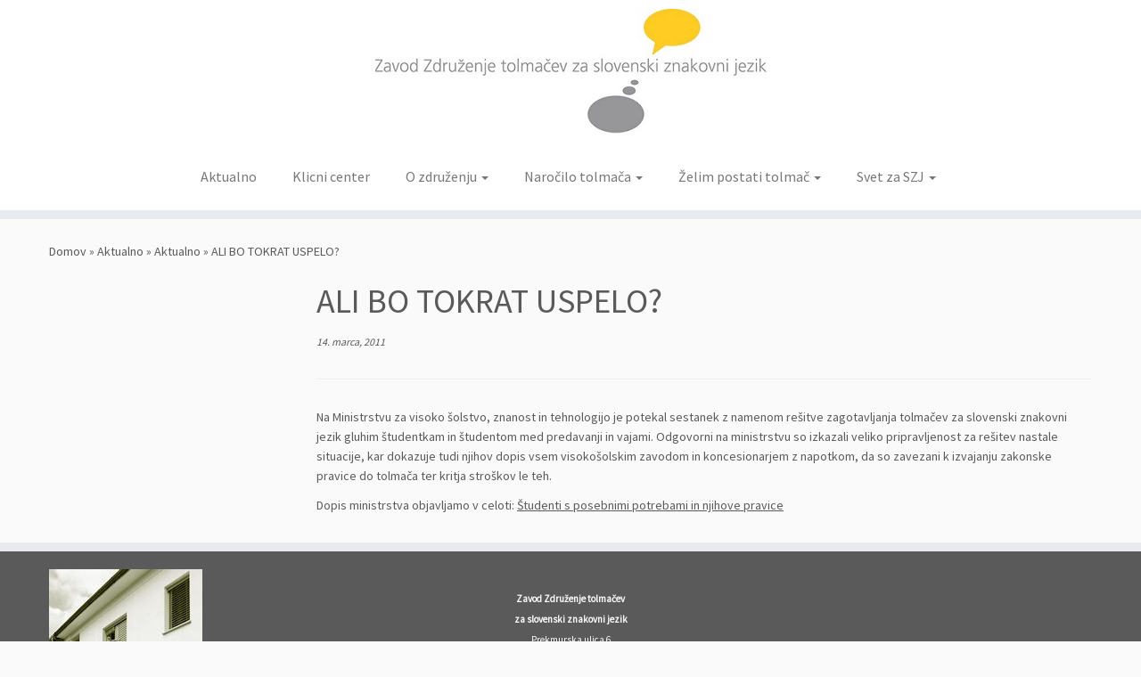

--- FILE ---
content_type: text/html; charset=UTF-8
request_url: https://www.tolmaci.si/ali-bo-tokrat-uspelo/
body_size: 43842
content:
<!DOCTYPE html>
<!--[if IE 7]>
<html class="ie ie7 no-js" lang="sl-SI">
<![endif]-->
<!--[if IE 8]>
<html class="ie ie8 no-js" lang="sl-SI">
<![endif]-->
<!--[if !(IE 7) | !(IE 8)  ]><!-->
<html class="no-js" lang="sl-SI">
<!--<![endif]-->
	<head>
		<meta charset="UTF-8" />
		<meta http-equiv="X-UA-Compatible" content="IE=EDGE" />
		<meta name="viewport" content="width=device-width, initial-scale=1.0" />
        <link rel="profile"  href="https://gmpg.org/xfn/11" />
		<link rel="pingback" href="https://www.tolmaci.si/xmlrpc.php" />
		<script>(function(html){html.className = html.className.replace(/\bno-js\b/,'js')})(document.documentElement);</script>
<title>ALI BO TOKRAT USPELO? &#8211; ZZTSZJ</title>
<meta name='robots' content='max-image-preview:large' />
	<style>img:is([sizes="auto" i], [sizes^="auto," i]) { contain-intrinsic-size: 3000px 1500px }</style>
	<link rel='dns-prefetch' href='//ajax.googleapis.com' />
<link rel='dns-prefetch' href='//stats.wp.com' />
<link rel='dns-prefetch' href='//fonts.googleapis.com' />
<link rel="alternate" type="application/rss+xml" title="ZZTSZJ &raquo; Vir" href="https://www.tolmaci.si/feed/" />
<link rel="alternate" type="application/rss+xml" title="ZZTSZJ &raquo; Vir komentarjev" href="https://www.tolmaci.si/comments/feed/" />
<link rel="alternate" type="application/rss+xml" title="ZZTSZJ &raquo; ALI BO TOKRAT USPELO? Vir komentarjev" href="https://www.tolmaci.si/ali-bo-tokrat-uspelo/feed/" />
<script type="text/javascript">
/* <![CDATA[ */
window._wpemojiSettings = {"baseUrl":"https:\/\/s.w.org\/images\/core\/emoji\/16.0.1\/72x72\/","ext":".png","svgUrl":"https:\/\/s.w.org\/images\/core\/emoji\/16.0.1\/svg\/","svgExt":".svg","source":{"concatemoji":"https:\/\/www.tolmaci.si\/wp-includes\/js\/wp-emoji-release.min.js?ver=6.8.3"}};
/*! This file is auto-generated */
!function(s,n){var o,i,e;function c(e){try{var t={supportTests:e,timestamp:(new Date).valueOf()};sessionStorage.setItem(o,JSON.stringify(t))}catch(e){}}function p(e,t,n){e.clearRect(0,0,e.canvas.width,e.canvas.height),e.fillText(t,0,0);var t=new Uint32Array(e.getImageData(0,0,e.canvas.width,e.canvas.height).data),a=(e.clearRect(0,0,e.canvas.width,e.canvas.height),e.fillText(n,0,0),new Uint32Array(e.getImageData(0,0,e.canvas.width,e.canvas.height).data));return t.every(function(e,t){return e===a[t]})}function u(e,t){e.clearRect(0,0,e.canvas.width,e.canvas.height),e.fillText(t,0,0);for(var n=e.getImageData(16,16,1,1),a=0;a<n.data.length;a++)if(0!==n.data[a])return!1;return!0}function f(e,t,n,a){switch(t){case"flag":return n(e,"\ud83c\udff3\ufe0f\u200d\u26a7\ufe0f","\ud83c\udff3\ufe0f\u200b\u26a7\ufe0f")?!1:!n(e,"\ud83c\udde8\ud83c\uddf6","\ud83c\udde8\u200b\ud83c\uddf6")&&!n(e,"\ud83c\udff4\udb40\udc67\udb40\udc62\udb40\udc65\udb40\udc6e\udb40\udc67\udb40\udc7f","\ud83c\udff4\u200b\udb40\udc67\u200b\udb40\udc62\u200b\udb40\udc65\u200b\udb40\udc6e\u200b\udb40\udc67\u200b\udb40\udc7f");case"emoji":return!a(e,"\ud83e\udedf")}return!1}function g(e,t,n,a){var r="undefined"!=typeof WorkerGlobalScope&&self instanceof WorkerGlobalScope?new OffscreenCanvas(300,150):s.createElement("canvas"),o=r.getContext("2d",{willReadFrequently:!0}),i=(o.textBaseline="top",o.font="600 32px Arial",{});return e.forEach(function(e){i[e]=t(o,e,n,a)}),i}function t(e){var t=s.createElement("script");t.src=e,t.defer=!0,s.head.appendChild(t)}"undefined"!=typeof Promise&&(o="wpEmojiSettingsSupports",i=["flag","emoji"],n.supports={everything:!0,everythingExceptFlag:!0},e=new Promise(function(e){s.addEventListener("DOMContentLoaded",e,{once:!0})}),new Promise(function(t){var n=function(){try{var e=JSON.parse(sessionStorage.getItem(o));if("object"==typeof e&&"number"==typeof e.timestamp&&(new Date).valueOf()<e.timestamp+604800&&"object"==typeof e.supportTests)return e.supportTests}catch(e){}return null}();if(!n){if("undefined"!=typeof Worker&&"undefined"!=typeof OffscreenCanvas&&"undefined"!=typeof URL&&URL.createObjectURL&&"undefined"!=typeof Blob)try{var e="postMessage("+g.toString()+"("+[JSON.stringify(i),f.toString(),p.toString(),u.toString()].join(",")+"));",a=new Blob([e],{type:"text/javascript"}),r=new Worker(URL.createObjectURL(a),{name:"wpTestEmojiSupports"});return void(r.onmessage=function(e){c(n=e.data),r.terminate(),t(n)})}catch(e){}c(n=g(i,f,p,u))}t(n)}).then(function(e){for(var t in e)n.supports[t]=e[t],n.supports.everything=n.supports.everything&&n.supports[t],"flag"!==t&&(n.supports.everythingExceptFlag=n.supports.everythingExceptFlag&&n.supports[t]);n.supports.everythingExceptFlag=n.supports.everythingExceptFlag&&!n.supports.flag,n.DOMReady=!1,n.readyCallback=function(){n.DOMReady=!0}}).then(function(){return e}).then(function(){var e;n.supports.everything||(n.readyCallback(),(e=n.source||{}).concatemoji?t(e.concatemoji):e.wpemoji&&e.twemoji&&(t(e.twemoji),t(e.wpemoji)))}))}((window,document),window._wpemojiSettings);
/* ]]> */
</script>
<link rel='stylesheet' id='tc-gfonts-css' href='//fonts.googleapis.com/css?family=Source+Sans+Pro%7CSource+Sans+Pro' type='text/css' media='all' />
<style id='wp-emoji-styles-inline-css' type='text/css'>

	img.wp-smiley, img.emoji {
		display: inline !important;
		border: none !important;
		box-shadow: none !important;
		height: 1em !important;
		width: 1em !important;
		margin: 0 0.07em !important;
		vertical-align: -0.1em !important;
		background: none !important;
		padding: 0 !important;
	}
</style>
<link rel='stylesheet' id='wp-block-library-css' href='https://www.tolmaci.si/wp-includes/css/dist/block-library/style.min.css?ver=6.8.3' type='text/css' media='all' />
<style id='classic-theme-styles-inline-css' type='text/css'>
/*! This file is auto-generated */
.wp-block-button__link{color:#fff;background-color:#32373c;border-radius:9999px;box-shadow:none;text-decoration:none;padding:calc(.667em + 2px) calc(1.333em + 2px);font-size:1.125em}.wp-block-file__button{background:#32373c;color:#fff;text-decoration:none}
</style>
<link rel='stylesheet' id='mediaelement-css' href='https://www.tolmaci.si/wp-includes/js/mediaelement/mediaelementplayer-legacy.min.css?ver=4.2.17' type='text/css' media='all' />
<link rel='stylesheet' id='wp-mediaelement-css' href='https://www.tolmaci.si/wp-includes/js/mediaelement/wp-mediaelement.min.css?ver=6.8.3' type='text/css' media='all' />
<style id='jetpack-sharing-buttons-style-inline-css' type='text/css'>
.jetpack-sharing-buttons__services-list{display:flex;flex-direction:row;flex-wrap:wrap;gap:0;list-style-type:none;margin:5px;padding:0}.jetpack-sharing-buttons__services-list.has-small-icon-size{font-size:12px}.jetpack-sharing-buttons__services-list.has-normal-icon-size{font-size:16px}.jetpack-sharing-buttons__services-list.has-large-icon-size{font-size:24px}.jetpack-sharing-buttons__services-list.has-huge-icon-size{font-size:36px}@media print{.jetpack-sharing-buttons__services-list{display:none!important}}.editor-styles-wrapper .wp-block-jetpack-sharing-buttons{gap:0;padding-inline-start:0}ul.jetpack-sharing-buttons__services-list.has-background{padding:1.25em 2.375em}
</style>
<style id='global-styles-inline-css' type='text/css'>
:root{--wp--preset--aspect-ratio--square: 1;--wp--preset--aspect-ratio--4-3: 4/3;--wp--preset--aspect-ratio--3-4: 3/4;--wp--preset--aspect-ratio--3-2: 3/2;--wp--preset--aspect-ratio--2-3: 2/3;--wp--preset--aspect-ratio--16-9: 16/9;--wp--preset--aspect-ratio--9-16: 9/16;--wp--preset--color--black: #000000;--wp--preset--color--cyan-bluish-gray: #abb8c3;--wp--preset--color--white: #ffffff;--wp--preset--color--pale-pink: #f78da7;--wp--preset--color--vivid-red: #cf2e2e;--wp--preset--color--luminous-vivid-orange: #ff6900;--wp--preset--color--luminous-vivid-amber: #fcb900;--wp--preset--color--light-green-cyan: #7bdcb5;--wp--preset--color--vivid-green-cyan: #00d084;--wp--preset--color--pale-cyan-blue: #8ed1fc;--wp--preset--color--vivid-cyan-blue: #0693e3;--wp--preset--color--vivid-purple: #9b51e0;--wp--preset--gradient--vivid-cyan-blue-to-vivid-purple: linear-gradient(135deg,rgba(6,147,227,1) 0%,rgb(155,81,224) 100%);--wp--preset--gradient--light-green-cyan-to-vivid-green-cyan: linear-gradient(135deg,rgb(122,220,180) 0%,rgb(0,208,130) 100%);--wp--preset--gradient--luminous-vivid-amber-to-luminous-vivid-orange: linear-gradient(135deg,rgba(252,185,0,1) 0%,rgba(255,105,0,1) 100%);--wp--preset--gradient--luminous-vivid-orange-to-vivid-red: linear-gradient(135deg,rgba(255,105,0,1) 0%,rgb(207,46,46) 100%);--wp--preset--gradient--very-light-gray-to-cyan-bluish-gray: linear-gradient(135deg,rgb(238,238,238) 0%,rgb(169,184,195) 100%);--wp--preset--gradient--cool-to-warm-spectrum: linear-gradient(135deg,rgb(74,234,220) 0%,rgb(151,120,209) 20%,rgb(207,42,186) 40%,rgb(238,44,130) 60%,rgb(251,105,98) 80%,rgb(254,248,76) 100%);--wp--preset--gradient--blush-light-purple: linear-gradient(135deg,rgb(255,206,236) 0%,rgb(152,150,240) 100%);--wp--preset--gradient--blush-bordeaux: linear-gradient(135deg,rgb(254,205,165) 0%,rgb(254,45,45) 50%,rgb(107,0,62) 100%);--wp--preset--gradient--luminous-dusk: linear-gradient(135deg,rgb(255,203,112) 0%,rgb(199,81,192) 50%,rgb(65,88,208) 100%);--wp--preset--gradient--pale-ocean: linear-gradient(135deg,rgb(255,245,203) 0%,rgb(182,227,212) 50%,rgb(51,167,181) 100%);--wp--preset--gradient--electric-grass: linear-gradient(135deg,rgb(202,248,128) 0%,rgb(113,206,126) 100%);--wp--preset--gradient--midnight: linear-gradient(135deg,rgb(2,3,129) 0%,rgb(40,116,252) 100%);--wp--preset--font-size--small: 13px;--wp--preset--font-size--medium: 20px;--wp--preset--font-size--large: 36px;--wp--preset--font-size--x-large: 42px;--wp--preset--spacing--20: 0.44rem;--wp--preset--spacing--30: 0.67rem;--wp--preset--spacing--40: 1rem;--wp--preset--spacing--50: 1.5rem;--wp--preset--spacing--60: 2.25rem;--wp--preset--spacing--70: 3.38rem;--wp--preset--spacing--80: 5.06rem;--wp--preset--shadow--natural: 6px 6px 9px rgba(0, 0, 0, 0.2);--wp--preset--shadow--deep: 12px 12px 50px rgba(0, 0, 0, 0.4);--wp--preset--shadow--sharp: 6px 6px 0px rgba(0, 0, 0, 0.2);--wp--preset--shadow--outlined: 6px 6px 0px -3px rgba(255, 255, 255, 1), 6px 6px rgba(0, 0, 0, 1);--wp--preset--shadow--crisp: 6px 6px 0px rgba(0, 0, 0, 1);}:where(.is-layout-flex){gap: 0.5em;}:where(.is-layout-grid){gap: 0.5em;}body .is-layout-flex{display: flex;}.is-layout-flex{flex-wrap: wrap;align-items: center;}.is-layout-flex > :is(*, div){margin: 0;}body .is-layout-grid{display: grid;}.is-layout-grid > :is(*, div){margin: 0;}:where(.wp-block-columns.is-layout-flex){gap: 2em;}:where(.wp-block-columns.is-layout-grid){gap: 2em;}:where(.wp-block-post-template.is-layout-flex){gap: 1.25em;}:where(.wp-block-post-template.is-layout-grid){gap: 1.25em;}.has-black-color{color: var(--wp--preset--color--black) !important;}.has-cyan-bluish-gray-color{color: var(--wp--preset--color--cyan-bluish-gray) !important;}.has-white-color{color: var(--wp--preset--color--white) !important;}.has-pale-pink-color{color: var(--wp--preset--color--pale-pink) !important;}.has-vivid-red-color{color: var(--wp--preset--color--vivid-red) !important;}.has-luminous-vivid-orange-color{color: var(--wp--preset--color--luminous-vivid-orange) !important;}.has-luminous-vivid-amber-color{color: var(--wp--preset--color--luminous-vivid-amber) !important;}.has-light-green-cyan-color{color: var(--wp--preset--color--light-green-cyan) !important;}.has-vivid-green-cyan-color{color: var(--wp--preset--color--vivid-green-cyan) !important;}.has-pale-cyan-blue-color{color: var(--wp--preset--color--pale-cyan-blue) !important;}.has-vivid-cyan-blue-color{color: var(--wp--preset--color--vivid-cyan-blue) !important;}.has-vivid-purple-color{color: var(--wp--preset--color--vivid-purple) !important;}.has-black-background-color{background-color: var(--wp--preset--color--black) !important;}.has-cyan-bluish-gray-background-color{background-color: var(--wp--preset--color--cyan-bluish-gray) !important;}.has-white-background-color{background-color: var(--wp--preset--color--white) !important;}.has-pale-pink-background-color{background-color: var(--wp--preset--color--pale-pink) !important;}.has-vivid-red-background-color{background-color: var(--wp--preset--color--vivid-red) !important;}.has-luminous-vivid-orange-background-color{background-color: var(--wp--preset--color--luminous-vivid-orange) !important;}.has-luminous-vivid-amber-background-color{background-color: var(--wp--preset--color--luminous-vivid-amber) !important;}.has-light-green-cyan-background-color{background-color: var(--wp--preset--color--light-green-cyan) !important;}.has-vivid-green-cyan-background-color{background-color: var(--wp--preset--color--vivid-green-cyan) !important;}.has-pale-cyan-blue-background-color{background-color: var(--wp--preset--color--pale-cyan-blue) !important;}.has-vivid-cyan-blue-background-color{background-color: var(--wp--preset--color--vivid-cyan-blue) !important;}.has-vivid-purple-background-color{background-color: var(--wp--preset--color--vivid-purple) !important;}.has-black-border-color{border-color: var(--wp--preset--color--black) !important;}.has-cyan-bluish-gray-border-color{border-color: var(--wp--preset--color--cyan-bluish-gray) !important;}.has-white-border-color{border-color: var(--wp--preset--color--white) !important;}.has-pale-pink-border-color{border-color: var(--wp--preset--color--pale-pink) !important;}.has-vivid-red-border-color{border-color: var(--wp--preset--color--vivid-red) !important;}.has-luminous-vivid-orange-border-color{border-color: var(--wp--preset--color--luminous-vivid-orange) !important;}.has-luminous-vivid-amber-border-color{border-color: var(--wp--preset--color--luminous-vivid-amber) !important;}.has-light-green-cyan-border-color{border-color: var(--wp--preset--color--light-green-cyan) !important;}.has-vivid-green-cyan-border-color{border-color: var(--wp--preset--color--vivid-green-cyan) !important;}.has-pale-cyan-blue-border-color{border-color: var(--wp--preset--color--pale-cyan-blue) !important;}.has-vivid-cyan-blue-border-color{border-color: var(--wp--preset--color--vivid-cyan-blue) !important;}.has-vivid-purple-border-color{border-color: var(--wp--preset--color--vivid-purple) !important;}.has-vivid-cyan-blue-to-vivid-purple-gradient-background{background: var(--wp--preset--gradient--vivid-cyan-blue-to-vivid-purple) !important;}.has-light-green-cyan-to-vivid-green-cyan-gradient-background{background: var(--wp--preset--gradient--light-green-cyan-to-vivid-green-cyan) !important;}.has-luminous-vivid-amber-to-luminous-vivid-orange-gradient-background{background: var(--wp--preset--gradient--luminous-vivid-amber-to-luminous-vivid-orange) !important;}.has-luminous-vivid-orange-to-vivid-red-gradient-background{background: var(--wp--preset--gradient--luminous-vivid-orange-to-vivid-red) !important;}.has-very-light-gray-to-cyan-bluish-gray-gradient-background{background: var(--wp--preset--gradient--very-light-gray-to-cyan-bluish-gray) !important;}.has-cool-to-warm-spectrum-gradient-background{background: var(--wp--preset--gradient--cool-to-warm-spectrum) !important;}.has-blush-light-purple-gradient-background{background: var(--wp--preset--gradient--blush-light-purple) !important;}.has-blush-bordeaux-gradient-background{background: var(--wp--preset--gradient--blush-bordeaux) !important;}.has-luminous-dusk-gradient-background{background: var(--wp--preset--gradient--luminous-dusk) !important;}.has-pale-ocean-gradient-background{background: var(--wp--preset--gradient--pale-ocean) !important;}.has-electric-grass-gradient-background{background: var(--wp--preset--gradient--electric-grass) !important;}.has-midnight-gradient-background{background: var(--wp--preset--gradient--midnight) !important;}.has-small-font-size{font-size: var(--wp--preset--font-size--small) !important;}.has-medium-font-size{font-size: var(--wp--preset--font-size--medium) !important;}.has-large-font-size{font-size: var(--wp--preset--font-size--large) !important;}.has-x-large-font-size{font-size: var(--wp--preset--font-size--x-large) !important;}
:where(.wp-block-post-template.is-layout-flex){gap: 1.25em;}:where(.wp-block-post-template.is-layout-grid){gap: 1.25em;}
:where(.wp-block-columns.is-layout-flex){gap: 2em;}:where(.wp-block-columns.is-layout-grid){gap: 2em;}
:root :where(.wp-block-pullquote){font-size: 1.5em;line-height: 1.6;}
</style>
<link rel='stylesheet' id='contact-form-7-css' href='https://www.tolmaci.si/wp-content/plugins/contact-form-7/includes/css/styles.css?ver=6.1.4' type='text/css' media='all' />
<link rel='stylesheet' id='jquery-ui-theme-css' href='https://ajax.googleapis.com/ajax/libs/jqueryui/1.11.4/themes/smoothness/jquery-ui.min.css?ver=1.11.4' type='text/css' media='all' />
<link rel='stylesheet' id='jquery-ui-timepicker-css' href='https://www.tolmaci.si/wp-content/plugins/contact-form-7-datepicker/js/jquery-ui-timepicker/jquery-ui-timepicker-addon.min.css?ver=6.8.3' type='text/css' media='all' />
<link rel='stylesheet' id='collapscore-css-css' href='https://www.tolmaci.si/wp-content/plugins/jquery-collapse-o-matic/css/core_style.css?ver=1.0' type='text/css' media='all' />
<style id='collapscore-css-inline-css' type='text/css'>
.collapseomatic {
color: black !important;
font-family: 'Source Sans Pro';
font-size: 16px;
}
code .collapseomatic{

 border: 1px solid #FAFAFA;
 background-color:#FAFAFA;
-webkit-border-radius: 0px;
-moz-border-radius: 0px;
border-radius: 0px;

}
</style>
<link rel='stylesheet' id='collapseomatic-css-css' href='https://www.tolmaci.si/wp-content/plugins/jquery-collapse-o-matic/css/light_style.css?ver=1.6' type='text/css' media='all' />
<link rel='stylesheet' id='customizr-fa-css' href='https://www.tolmaci.si/wp-content/themes/customizr/assets/shared/fonts/fa/css/fontawesome-all.min.css?ver=4.4.21' type='text/css' media='all' />
<link rel='stylesheet' id='customizr-common-css' href='https://www.tolmaci.si/wp-content/themes/customizr/inc/assets/css/tc_common.min.css?ver=4.4.21' type='text/css' media='all' />
<link rel='stylesheet' id='customizr-skin-css' href='https://www.tolmaci.si/wp-content/themes/customizr/inc/assets/css/grey.min.css?ver=4.4.21' type='text/css' media='all' />
<style id='customizr-skin-inline-css' type='text/css'>

                  .site-title,.site-description,h1,h2,h3,.tc-dropcap {
                    font-family : 'Source Sans Pro';
                    font-weight : inherit;
                  }

                  body,.navbar .nav>li>a {
                    font-family : 'Source Sans Pro';
                    font-weight : inherit;
                  }
table { border-collapse: separate; }
                           body table { border-collapse: collapse; }
                          
.social-links .social-icon:before { content: none } 
header.tc-header {border-top: none;}

.site-logo img.sticky {
                display: none;
             }

            .sticky-enabled .tc-sticky-logo-on .site-logo img {
                display: none;
             }

            .sticky-enabled .tc-sticky-logo-on .site-logo img.sticky{
                display: inline-block;
            }

.tc-slider-loader-wrapper{ display:none }
html.js .tc-slider-loader-wrapper { display: block }.no-csstransforms3d .tc-slider-loader-wrapper .tc-img-gif-loader {
                                                background: url('https://www.tolmaci.si/wp-content/themes/customizr/assets/front/img/slider-loader.gif') no-repeat center center;
                                         }.tc-slider-loader-wrapper .tc-css-loader > div { border-color:#5A5A5A; }
#tc-push-footer { display: none; visibility: hidden; }
         .tc-sticky-footer #tc-push-footer.sticky-footer-enabled { display: block; }
        

</style>
<link rel='stylesheet' id='customizr-style-css' href='https://www.tolmaci.si/wp-content/themes/customizr/style.css?ver=4.4.21' type='text/css' media='all' />
<link rel='stylesheet' id='fancyboxcss-css' href='https://www.tolmaci.si/wp-content/themes/customizr/assets/front/js/libs/fancybox/jquery.fancybox-1.3.4.min.css?ver=6.8.3' type='text/css' media='all' />
<script type="text/javascript" id="nb-jquery" src="https://www.tolmaci.si/wp-includes/js/jquery/jquery.min.js?ver=3.7.1" id="jquery-core-js"></script>
<script type="text/javascript" src="https://www.tolmaci.si/wp-includes/js/jquery/jquery-migrate.min.js?ver=3.4.1" id="jquery-migrate-js"></script>
<script type="text/javascript" src="https://www.tolmaci.si/wp-content/themes/customizr/assets/front/js/libs/modernizr.min.js?ver=4.4.21" id="modernizr-js"></script>
<script type="text/javascript" src="https://www.tolmaci.si/wp-content/themes/customizr/assets/front/js/libs/fancybox/jquery.fancybox-1.3.4.min.js?ver=4.4.21" id="tc-fancybox-js"></script>
<script type="text/javascript" src="https://www.tolmaci.si/wp-includes/js/underscore.min.js?ver=1.13.7" id="underscore-js"></script>
<script type="text/javascript" id="tc-scripts-js-extra">
/* <![CDATA[ */
var TCParams = {"_disabled":[],"FancyBoxState":"1","FancyBoxAutoscale":"1","SliderName":"","SliderDelay":"","SliderHover":"1","centerSliderImg":"1","SmoothScroll":{"Enabled":true,"Options":{"touchpadSupport":false}},"anchorSmoothScroll":"linear","anchorSmoothScrollExclude":{"simple":["[class*=edd]",".tc-carousel-control",".carousel-control","[data-toggle=\"modal\"]","[data-toggle=\"dropdown\"]","[data-toggle=\"tooltip\"]","[data-toggle=\"popover\"]","[data-toggle=\"collapse\"]","[data-toggle=\"tab\"]","[data-toggle=\"pill\"]","[class*=upme]","[class*=um-]"],"deep":{"classes":[],"ids":[]}},"ReorderBlocks":"1","centerAllImg":"1","HasComments":"","LeftSidebarClass":".span3.left.tc-sidebar","RightSidebarClass":".span3.right.tc-sidebar","LoadModernizr":"1","stickyCustomOffset":{"_initial":0,"_scrolling":0,"options":{"_static":true,"_element":""}},"stickyHeader":"1","dropdowntoViewport":"","timerOnScrollAllBrowsers":"1","extLinksStyle":"","extLinksTargetExt":"","extLinksSkipSelectors":{"classes":["btn","button"],"ids":[]},"dropcapEnabled":"","dropcapWhere":{"post":"","page":""},"dropcapMinWords":"50","dropcapSkipSelectors":{"tags":["IMG","IFRAME","H1","H2","H3","H4","H5","H6","BLOCKQUOTE","UL","OL"],"classes":["btn","tc-placeholder-wrap"],"id":[]},"imgSmartLoadEnabled":"","imgSmartLoadOpts":{"parentSelectors":[".article-container",".__before_main_wrapper",".widget-front"],"opts":{"excludeImg":[".tc-holder-img"]}},"imgSmartLoadsForSliders":"","goldenRatio":"1.618","gridGoldenRatioLimit":"350","isSecondMenuEnabled":"","secondMenuRespSet":"in-sn-before","isParallaxOn":"1","parallaxRatio":"0.55","pluginCompats":[],"adminAjaxUrl":"https:\/\/www.tolmaci.si\/wp-admin\/admin-ajax.php","ajaxUrl":"https:\/\/www.tolmaci.si\/?czrajax=1","frontNonce":{"id":"CZRFrontNonce","handle":"9134819a3f"},"isDevMode":"","isModernStyle":"","i18n":{"Permanently dismiss":"Permanently dismiss"},"version":"4.4.21","frontNotifications":{"styleSwitcher":{"enabled":false,"content":"","dismissAction":"dismiss_style_switcher_note_front","ajaxUrl":"https:\/\/www.tolmaci.si\/wp-admin\/admin-ajax.php"}}};
/* ]]> */
</script>
<script type="text/javascript" src="https://www.tolmaci.si/wp-content/themes/customizr/inc/assets/js/tc-scripts.min.js?ver=4.4.21" id="tc-scripts-js"></script>
<link rel="https://api.w.org/" href="https://www.tolmaci.si/wp-json/" /><link rel="alternate" title="JSON" type="application/json" href="https://www.tolmaci.si/wp-json/wp/v2/posts/494" /><link rel="EditURI" type="application/rsd+xml" title="RSD" href="https://www.tolmaci.si/xmlrpc.php?rsd" />
<meta name="generator" content="WordPress 6.8.3" />
<link rel="canonical" href="https://www.tolmaci.si/ali-bo-tokrat-uspelo/" />
<link rel='shortlink' href='https://www.tolmaci.si/?p=494' />
<link rel="alternate" title="oEmbed (JSON)" type="application/json+oembed" href="https://www.tolmaci.si/wp-json/oembed/1.0/embed?url=https%3A%2F%2Fwww.tolmaci.si%2Fali-bo-tokrat-uspelo%2F" />
<link rel="alternate" title="oEmbed (XML)" type="text/xml+oembed" href="https://www.tolmaci.si/wp-json/oembed/1.0/embed?url=https%3A%2F%2Fwww.tolmaci.si%2Fali-bo-tokrat-uspelo%2F&#038;format=xml" />
	<style>img#wpstats{display:none}</style>
		<link rel="icon" href="https://www.tolmaci.si/wp-content/uploads/2020/09/cropped-Ikona-FB-32x32.jpg" sizes="32x32" />
<link rel="icon" href="https://www.tolmaci.si/wp-content/uploads/2020/09/cropped-Ikona-FB-192x192.jpg" sizes="192x192" />
<link rel="apple-touch-icon" href="https://www.tolmaci.si/wp-content/uploads/2020/09/cropped-Ikona-FB-180x180.jpg" />
<meta name="msapplication-TileImage" content="https://www.tolmaci.si/wp-content/uploads/2020/09/cropped-Ikona-FB-270x270.jpg" />
	</head>
	
	<body class="nb-3-3-7 nimble-no-local-data-skp__post_post_494 nimble-no-group-site-tmpl-skp__all_post wp-singular post-template-default single single-post postid-494 single-format-standard wp-custom-logo wp-embed-responsive wp-theme-customizr sek-hide-rc-badge tc-fade-hover-links tc-l-sidebar tc-center-images skin-grey customizr-4-4-21 tc-sticky-header sticky-disabled tc-solid-color-on-scroll no-navbar tc-regular-menu tc-sticky-footer" >
            <a class="screen-reader-text skip-link" href="#content">Skoči na vsebino</a>
        
    <div id="tc-page-wrap" class="">

  		
  	   	<header class="tc-header clearfix row-fluid tc-tagline-off tc-title-logo-on tc-sticky-logo-on tc-shrink-off tc-menu-on logo-centered tc-second-menu-in-sn-before-when-mobile">
  			
        <div class="brand span3 pull-left">
        <a class="site-logo" href="https://www.tolmaci.si/" aria-label="ZZTSZJ | Zavod Združenje tolmačev za slovenski znakovni jezik"><img src="https://www.tolmaci.si/wp-content/uploads/2017/10/logo-v1.jpg" alt="Nazaj Domov" width="439" height="157"  data-no-retina class=" attachment-295"/><img src="https://www.tolmaci.si/wp-content/uploads/2017/10/logo-horizontal-1.gif" alt="Nazaj Domov" width="504" height="45"  data-no-retina class="sticky attachment-390"/></a>        </div> <!-- brand span3 -->

              	<div class="navbar-wrapper clearfix span9 tc-submenu-fade tc-submenu-move tc-open-on-hover pull-menu-center pull-menu-right">
        	<div class="navbar resp">
          		<div class="navbar-inner" role="navigation">
            		<div class="row-fluid">
              		<div class="nav-collapse collapse tc-hover-menu-wrapper"><div class="menu-glavni-meni-container"><ul id="menu-glavni-meni-2" class="nav tc-hover-menu"><li class="menu-item menu-item-type-taxonomy menu-item-object-category current-post-ancestor current-menu-parent current-post-parent menu-item-44"><a href="https://www.tolmaci.si/category/aktualno/">Aktualno</a></li>
<li class="menu-item menu-item-type-post_type menu-item-object-page menu-item-1012"><a href="https://www.tolmaci.si/klicni-center-za-osebe-z-okvaro-sluha/">Klicni center</a></li>
<li class="menu-item menu-item-type-post_type menu-item-object-page menu-item-has-children dropdown menu-item-279"><a href="https://www.tolmaci.si/ztszj/">O združenju <strong class="caret"></strong></a>
<ul class="dropdown-menu">
	<li class="menu-item menu-item-type-post_type menu-item-object-page menu-item-277"><a href="https://www.tolmaci.si/ztszj/">Predstavitev</a></li>
	<li class="menu-item menu-item-type-post_type menu-item-object-page menu-item-260"><a href="https://www.tolmaci.si/akti-zdruzenja/">Akti združenja</a></li>
	<li class="menu-item menu-item-type-post_type menu-item-object-page menu-item-274"><a href="https://www.tolmaci.si/zakonodaja/">Zakonodaja</a></li>
	<li class="menu-item menu-item-type-post_type menu-item-object-page menu-item-384"><a href="https://www.tolmaci.si/katalog-informacij-javnega-znacaja/">Katalog informacij javnega značaja</a></li>
	<li class="menu-item menu-item-type-post_type menu-item-object-page menu-item-262"><a href="https://www.tolmaci.si/interno-glasilo/">Interno glasilo</a></li>
	<li class="menu-item menu-item-type-post_type menu-item-object-page menu-item-has-children dropdown-submenu menu-item-821"><a href="https://www.tolmaci.si/delo-z-osebami-z-gluhoslepoto-in-ucenje-komunikacijskih-podpornih-metod/">Strokovni dogodki</a>
<ul class="dropdown-menu">
		<li class="menu-item menu-item-type-post_type menu-item-object-page menu-item-856"><a href="https://www.tolmaci.si/delo-z-osebami-z-gluhoslepoto-in-ucenje-komunikacijskih-podpornih-metod/">Gluhoslepota, april 2018</a></li>
		<li class="menu-item menu-item-type-post_type menu-item-object-page menu-item-1100"><a href="https://www.tolmaci.si/posvet-umestitev-szj-v-solski-prostor/">Posvet Umestitev SZJ v šolski prostor</a></li>
	</ul>
</li>
	<li class="menu-item menu-item-type-post_type menu-item-object-page menu-item-has-children dropdown-submenu menu-item-282"><a href="https://www.tolmaci.si/slovar-szj/">Slovarji</a>
<ul class="dropdown-menu">
		<li class="menu-item menu-item-type-post_type menu-item-object-page menu-item-269"><a href="https://www.tolmaci.si/slovar-szj/">Slovar SZJ</a></li>
		<li class="menu-item menu-item-type-post_type menu-item-object-page menu-item-584"><a href="https://www.tolmaci.si/politicni-zargon/">Terminološki slovar SZJ – politični žargon</a></li>
	</ul>
</li>
</ul>
</li>
<li class="menu-item menu-item-type-post_type menu-item-object-page menu-item-has-children dropdown menu-item-31"><a href="https://www.tolmaci.si/zelim-narociti-tolmaca/">Naročilo tolmača <strong class="caret"></strong></a>
<ul class="dropdown-menu">
	<li class="menu-item menu-item-type-post_type menu-item-object-page menu-item-32"><a href="https://www.tolmaci.si/zelim-narociti-tolmaca/">Želim naročiti tolmača</a></li>
	<li class="menu-item menu-item-type-post_type menu-item-object-page menu-item-760"><a href="https://www.tolmaci.si/lista-tolmacev-foto/">Lista tolmačev</a></li>
	<li class="menu-item menu-item-type-post_type menu-item-object-page menu-item-271"><a href="https://www.tolmaci.si/tarifa-za-tolmacenje/">Tarifa za tolmačenje</a></li>
	<li class="menu-item menu-item-type-post_type menu-item-object-page menu-item-264"><a href="https://www.tolmaci.si/o-tolmacih-in-tolmacenju/">O tolmačih in tolmačenju</a></li>
	<li class="menu-item menu-item-type-post_type menu-item-object-page menu-item-267"><a href="https://www.tolmaci.si/pravice-do-tolmaca-po-zakonu/">Pravice do tolmača po zakonu</a></li>
	<li class="menu-item menu-item-type-post_type menu-item-object-page menu-item-273"><a href="https://www.tolmaci.si/vodnik-po-zakonu/">Vodnik po zakonu</a></li>
</ul>
</li>
<li class="menu-item menu-item-type-post_type menu-item-object-page menu-item-has-children dropdown menu-item-606"><a href="https://www.tolmaci.si/o-tolmacih-in-tolmacenju/">Želim postati tolmač <strong class="caret"></strong></a>
<ul class="dropdown-menu">
	<li class="menu-item menu-item-type-post_type menu-item-object-page menu-item-605"><a href="https://www.tolmaci.si/o-tolmacih-in-tolmacenju/">O tolmačih in tolmačenju</a></li>
	<li class="menu-item menu-item-type-post_type menu-item-object-page menu-item-272"><a href="https://www.tolmaci.si/tecaji-znakovnega-jezika/">Tečaji znakovnega jezika</a></li>
	<li class="menu-item menu-item-type-post_type menu-item-object-page menu-item-266"><a href="https://www.tolmaci.si/poklicna-kvalifikacija-tolmac/">Poklicna kvalifikacija tolmač</a></li>
	<li class="menu-item menu-item-type-post_type menu-item-object-page menu-item-268"><a href="https://www.tolmaci.si/program-usposabljanja/">Program usposabljanja</a></li>
</ul>
</li>
<li class="menu-item menu-item-type-post_type menu-item-object-page menu-item-has-children dropdown menu-item-280"><a href="https://www.tolmaci.si/o-svetu-za-szj/">Svet za SZJ <strong class="caret"></strong></a>
<ul class="dropdown-menu">
	<li class="menu-item menu-item-type-post_type menu-item-object-page menu-item-263"><a href="https://www.tolmaci.si/o-svetu-za-szj/">O svetu za SZJ</a></li>
	<li class="menu-item menu-item-type-taxonomy menu-item-object-category menu-item-281"><a href="https://www.tolmaci.si/category/sporocila-za-javnost/">Sporočila za javnost</a></li>
</ul>
</li>
</ul></div></div><div class="btn-toggle-nav pull-right"><button type="button" class="btn menu-btn" data-toggle="collapse" data-target=".nav-collapse" title="Odpri meni" aria-label="Odpri meni"><span class="icon-bar"></span><span class="icon-bar"></span><span class="icon-bar"></span> </button></div>          			</div><!-- /.row-fluid -->
          		</div><!-- /.navbar-inner -->
        	</div><!-- /.navbar resp -->
      	</div><!-- /.navbar-wrapper -->
    	  		</header>
  		<div id="tc-reset-margin-top" class="container-fluid" style="margin-top:103px"></div><div id="main-wrapper" class="container">

    <div class="tc-hot-crumble container" role="navigation"><div class="row"><div class="span12"><div class="breadcrumb-trail breadcrumbs"><span class="trail-begin"><a href="https://www.tolmaci.si" title="ZZTSZJ" rel="home" class="trail-begin">Domov</a></span> <span class="sep">&raquo;</span> <a href="https://www.tolmaci.si/blog/" title="Aktualno">Aktualno</a> <span class="sep">&raquo;</span> <a href="https://www.tolmaci.si/category/aktualno/" title="Aktualno">Aktualno</a> <span class="sep">&raquo;</span> <span class="trail-end">ALI BO TOKRAT USPELO?</span></div></div></div></div>
    <div class="container" role="main">
        <div class="row column-content-wrapper">

            
        <div class="span3 left tc-sidebar">
           <div id="left" class="widget-area" role="complementary">
                          </div><!-- //#left or //#right -->
        </div><!--.tc-sidebar -->

        
                <div id="content" class="span9 article-container tc-gallery-style">

                    
                        
                                                                                    
                                                                    <article id="post-494" class="row-fluid post-494 post type-post status-publish format-standard category-aktualno czr-hentry">
                                                <header class="entry-header">
          <h1 class="entry-title ">ALI BO TOKRAT USPELO?</h1><div class="entry-meta"><a href="https://www.tolmaci.si/2011/03/14/" title="13:23" rel="bookmark"><time class="entry-date updated" datetime="14 Mar, 2011">14. marca, 2011</time></a>   </div><hr class="featurette-divider __before_content">        </header>
                  <section class="entry-content ">
              <p>Na Ministrstvu za visoko šolstvo, znanost in tehnologijo je potekal sestanek z namenom rešitve zagotavljanja tolmačev za slovenski znakovni jezik gluhim študentkam in študentom med predavanji in vajami. Odgovorni na ministrstvu so izkazali veliko pripravljenost za rešitev nastale situacije, kar dokazuje tudi njihov dopis vsem visokošolskim zavodom in koncesionarjem z napotkom, da so zavezani k izvajanju zakonske pravice do tolmača ter kritja stroškov le teh.</p>
<p>Dopis ministrstva objavljamo v celoti: <a href="http://www.tolmaci.si/wp-content/uploads/2017/11/studenti-s-posebnimi-potrebami-in-njihove-pravice.pdf">Študenti s posebnimi potrebami in njihove pravice</a></p>
                                      </section><!-- .entry-content -->
                                            </article>
                                
                            
                        
                    
                                   <hr class="featurette-divider tc-mobile-separator">
                </div><!--.article-container -->

           
        </div><!--.row -->
    </div><!-- .container role: main -->

    <div id="tc-push-footer"></div>
</div><!-- //#main-wrapper -->

  		<!-- FOOTER -->
  		<footer id="footer" class="">
  		 					<div class="container footer-widgets white-icons">
                    <div class="row widget-area" role="complementary">
												
							<div id="footer_one" class="span4">
																
										<aside id="media_image-5" class="widget widget_media_image"><img width="172" height="300" src="https://www.tolmaci.si/wp-content/uploads/2017/10/ZZTSZ-stavba-172x300.jpg" class="image wp-image-368  attachment-medium size-medium no-lazy" alt="" style="max-width: 100%; height: auto;" decoding="async" loading="lazy" /></aside>
																							</div><!-- .{$key}_widget_class -->

						
							<div id="footer_two" class="span4">
																
										<aside id="text-10" class="widget widget_text">			<div class="textwidget"><p>&nbsp;</p>
<p><strong><span class="minitxt">Zavod Združenje tolmačev</span></strong></p>
<p><strong><span class="minitxt">za slovenski znakovni jezik</span></strong></p>
<p><span class="minitxt">Prekmurska ulica 6<br />
1000 Ljubljana</span></p>
<p>Tel.: 01 436 47 92</p>
<p>&nbsp;</p>
<p><a href="mailto:info@tolmaci.si">info@tolmaci.si</a></p>
<p>&nbsp;</p>
<p><a href="https://www.facebook.com/zztszj/" target="_blank" rel="noopener"><img loading="lazy" decoding="async" class="aligncenter wp-image-851 size-full" src="https://www.tolmaci.si/wp-content/uploads/2018/04/FB-f-Logo__white_50.png" alt="" width="50" height="50" /></a></p>
</div>
		</aside>
																							</div><!-- .{$key}_widget_class -->

						
							<div id="footer_three" class="span4">
																
										<aside id="text-14" class="widget widget_text">			<div class="textwidget"><p><iframe loading="lazy" style="border: 0;" src="https://www.google.com/maps/embed?pb=!1m18!1m12!1m3!1d2768.2929352381857!2d14.513448950674215!3d46.06519987901006!2m3!1f0!2f0!3f0!3m2!1i1024!2i768!4f13.1!3m3!1m2!1s0x47653291b74197cb%3A0x5c7f3844b81a8bc5!2sPrekmurska+ulica+6%2C+1000+Ljubljana!5e0!3m2!1sen!2ssi!4v1509102916696" frameborder="0" allowfullscreen=""></iframe></p>
</div>
		</aside>
																							</div><!-- .{$key}_widget_class -->

																	</div><!-- .row.widget-area -->
				</div><!--.footer-widgets -->
				    				 <div class="colophon">
			 	<div class="container">
			 		<div class="row-fluid">
					    <div class="span3 social-block pull-left"></div><div class="span6 credits"><p>&middot; <span class="tc-copyright-text">&copy; 2026</span> <a href="https://www.tolmaci.si" title="ZZTSZJ" rel="bookmark">ZZTSZJ</a> &middot; <span class="tc-wp-powered-text">Narejeno z</span> <a class="icon-wordpress" target="_blank" rel="noopener noreferrer" href="https://wordpress.org" title="Stran poganja WordPress"></a> &middot; <span class="tc-credits-text">Designed with the <a class="czr-designer-link" href="https://presscustomizr.com/customizr" title="Customizr theme">Customizr theme</a> </span> &middot;</p></div>	      			</div><!-- .row-fluid -->
	      		</div><!-- .container -->
	      	</div><!-- .colophon -->
	    	  		</footer>
    </div><!-- //#tc-page-wrapper -->
		<script type="speculationrules">
{"prefetch":[{"source":"document","where":{"and":[{"href_matches":"\/*"},{"not":{"href_matches":["\/wp-*.php","\/wp-admin\/*","\/wp-content\/uploads\/*","\/wp-content\/*","\/wp-content\/plugins\/*","\/wp-content\/themes\/customizr\/*","\/*\\?(.+)"]}},{"not":{"selector_matches":"a[rel~=\"nofollow\"]"}},{"not":{"selector_matches":".no-prefetch, .no-prefetch a"}}]},"eagerness":"conservative"}]}
</script>
<script type="text/javascript" src="https://www.tolmaci.si/wp-includes/js/dist/hooks.min.js?ver=4d63a3d491d11ffd8ac6" id="wp-hooks-js"></script>
<script type="text/javascript" src="https://www.tolmaci.si/wp-includes/js/dist/i18n.min.js?ver=5e580eb46a90c2b997e6" id="wp-i18n-js"></script>
<script type="text/javascript" id="wp-i18n-js-after">
/* <![CDATA[ */
wp.i18n.setLocaleData( { 'text direction\u0004ltr': [ 'ltr' ] } );
/* ]]> */
</script>
<script type="text/javascript" src="https://www.tolmaci.si/wp-content/plugins/contact-form-7/includes/swv/js/index.js?ver=6.1.4" id="swv-js"></script>
<script type="text/javascript" id="contact-form-7-js-before">
/* <![CDATA[ */
var wpcf7 = {
    "api": {
        "root": "https:\/\/www.tolmaci.si\/wp-json\/",
        "namespace": "contact-form-7\/v1"
    }
};
/* ]]> */
</script>
<script type="text/javascript" src="https://www.tolmaci.si/wp-content/plugins/contact-form-7/includes/js/index.js?ver=6.1.4" id="contact-form-7-js"></script>
<script type="text/javascript" src="https://www.tolmaci.si/wp-includes/js/jquery/ui/core.min.js?ver=1.13.3" id="jquery-ui-core-js"></script>
<script type="text/javascript" src="https://www.tolmaci.si/wp-includes/js/jquery/ui/datepicker.min.js?ver=1.13.3" id="jquery-ui-datepicker-js"></script>
<script type="text/javascript" id="jquery-ui-datepicker-js-after">
/* <![CDATA[ */
jQuery(function(jQuery){jQuery.datepicker.setDefaults({"closeText":"Zapri","currentText":"Danes","monthNames":["januar","februar","marec","april","maj","junij","julij","avgust","september","oktober","november","december"],"monthNamesShort":["Jan","Feb","Mar","Apr","Maj","Jun","Jul","Avg","Sep","Okt","Nov","Dec"],"nextText":"Naprej","prevText":"Prej\u0161nja","dayNames":["nedelja","ponedeljek","torek","sreda","\u010detrtek","petek","sobota"],"dayNamesShort":["ned","pon","tor","sre","\u010det","pet","sob"],"dayNamesMin":["N","P","T","S","\u010c","P","S"],"dateFormat":"d. MM, yy","firstDay":1,"isRTL":false});});
/* ]]> */
</script>
<script type="text/javascript" src="https://ajax.googleapis.com/ajax/libs/jqueryui/1.11.4/i18n/datepicker-sl.min.js?ver=1.11.4" id="jquery-ui-sl-js"></script>
<script type="text/javascript" src="https://www.tolmaci.si/wp-content/plugins/contact-form-7-datepicker/js/jquery-ui-timepicker/jquery-ui-timepicker-addon.min.js?ver=6.8.3" id="jquery-ui-timepicker-js"></script>
<script type="text/javascript" src="https://www.tolmaci.si/wp-content/plugins/contact-form-7-datepicker/js/jquery-ui-timepicker/i18n/jquery-ui-timepicker-sl.js?ver=6.8.3" id="jquery-ui-timepicker-sl-js"></script>
<script type="text/javascript" src="https://www.tolmaci.si/wp-includes/js/jquery/ui/mouse.min.js?ver=1.13.3" id="jquery-ui-mouse-js"></script>
<script type="text/javascript" src="https://www.tolmaci.si/wp-includes/js/jquery/ui/slider.min.js?ver=1.13.3" id="jquery-ui-slider-js"></script>
<script type="text/javascript" src="https://www.tolmaci.si/wp-includes/js/jquery/ui/controlgroup.min.js?ver=1.13.3" id="jquery-ui-controlgroup-js"></script>
<script type="text/javascript" src="https://www.tolmaci.si/wp-includes/js/jquery/ui/checkboxradio.min.js?ver=1.13.3" id="jquery-ui-checkboxradio-js"></script>
<script type="text/javascript" src="https://www.tolmaci.si/wp-includes/js/jquery/ui/button.min.js?ver=1.13.3" id="jquery-ui-button-js"></script>
<script type="text/javascript" src="https://www.tolmaci.si/wp-content/plugins/contact-form-7-datepicker/js/jquery-ui-sliderAccess.js?ver=6.8.3" id="jquery-ui-slider-access-js"></script>
<script type="text/javascript" id="collapseomatic-js-js-before">
/* <![CDATA[ */
const com_options = {"colomatduration":"fast","colomatslideEffect":"slideFade","colomatpauseInit":"","colomattouchstart":""}
/* ]]> */
</script>
<script type="text/javascript" src="https://www.tolmaci.si/wp-content/plugins/jquery-collapse-o-matic/js/collapse.js?ver=1.7.2" id="collapseomatic-js-js"></script>
<script type="text/javascript" src="https://www.tolmaci.si/wp-includes/js/comment-reply.min.js?ver=6.8.3" id="comment-reply-js" async="async" data-wp-strategy="async"></script>
<script type="text/javascript" id="jetpack-stats-js-before">
/* <![CDATA[ */
_stq = window._stq || [];
_stq.push([ "view", {"v":"ext","blog":"182089535","post":"494","tz":"1","srv":"www.tolmaci.si","j":"1:15.4"} ]);
_stq.push([ "clickTrackerInit", "182089535", "494" ]);
/* ]]> */
</script>
<script type="text/javascript" src="https://stats.wp.com/e-202605.js" id="jetpack-stats-js" defer="defer" data-wp-strategy="defer"></script>
<div id="tc-footer-btt-wrapper" class="tc-btt-wrapper left"><i class="btt-arrow"></i></div>	</body>
	</html>

--- FILE ---
content_type: application/javascript
request_url: https://www.tolmaci.si/wp-content/plugins/contact-form-7-datepicker/js/jquery-ui-timepicker/i18n/jquery-ui-timepicker-sl.js?ver=6.8.3
body_size: 917
content:
/* English/UK initialisation for the jQuery UI date picker plugin. */
/* Written by Stuart. */
jQuery(function($){
  $.datepicker.regional['sl'] = {
    closeText: 'Končaj',
    prevText: 'Prejšnji',
    nextText: 'Naslednji',
    currentText: 'Danes',
    monthNames: ['Januar','Februar','Marec','April','Maj','Junij',
    'Julij','Avgust','September','Oktober','November','December'],
    monthNamesShort: ['Jan', 'Feb', 'Mar', 'Apr', 'May', 'Jun',
    'Jul', 'Aug', 'Sep', 'Okt', 'Nov', 'Dec'],
    dayNames: ['Nedelja', 'Ponedeljek', 'Torek', 'Sreda', 'Četrtek', 'Petek', 'Sobota'],
    dayNamesShort: ['Ned', 'Pon', 'Tor', 'Sre', 'Čet', 'Pet', 'Sob'],
    dayNamesMin: ['Ne','Po','To','Sr','Če','Pe','So'],
    weekHeader: 'Wk',
    dateFormat: 'dd.mm.yyyy',
    firstDay: 1,
    isRTL: false,
    showMonthAfterYear: false,
    yearSuffix: ''};
  $.datepicker.setDefaults($.datepicker.regional['sl']);
});
